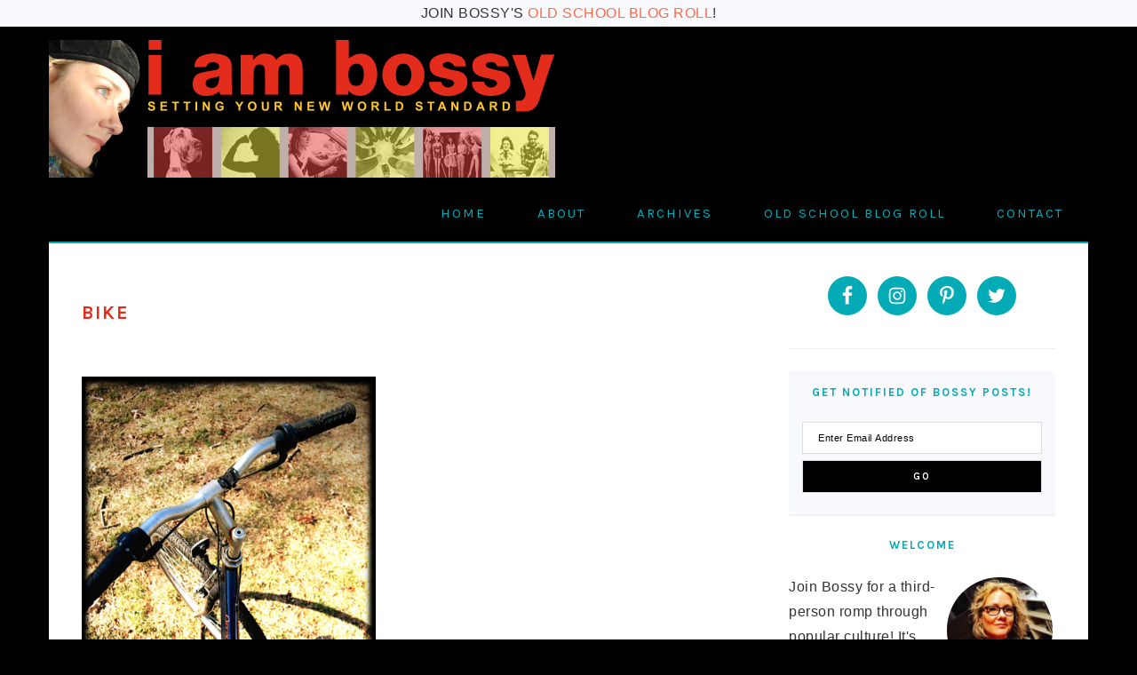

--- FILE ---
content_type: text/html; charset=UTF-8
request_url: https://iambossy.com/tag/bike/page/2/
body_size: 11460
content:
<!DOCTYPE html>
<html lang="en-US">
<head >
<meta charset="UTF-8" />
<meta name="viewport" content="width=device-width, initial-scale=1" />
<meta name='robots' content='index, follow, max-image-preview:large, max-snippet:-1, max-video-preview:-1' />

	<!-- This site is optimized with the Yoast SEO plugin v19.7.2 - https://yoast.com/wordpress/plugins/seo/ -->
	<title>bike Archives - Page 2 of 2 - i am bossy</title>
	<link rel="canonical" href="https://iambossy.com/tag/bike/page/2/" />
	<link rel="prev" href="https://iambossy.com/tag/bike/" />
	<meta property="og:locale" content="en_US" />
	<meta property="og:type" content="article" />
	<meta property="og:title" content="bike Archives - Page 2 of 2 - i am bossy" />
	<meta property="og:url" content="https://iambossy.com/tag/bike/" />
	<meta property="og:site_name" content="i am bossy" />
	<meta name="twitter:card" content="summary" />
	<script type="application/ld+json" class="yoast-schema-graph">{"@context":"https://schema.org","@graph":[{"@type":"CollectionPage","@id":"https://iambossy.com/tag/bike/","url":"https://iambossy.com/tag/bike/page/2/","name":"bike Archives - Page 2 of 2 - i am bossy","isPartOf":{"@id":"https://iambossy.com/#website"},"breadcrumb":{"@id":"https://iambossy.com/tag/bike/page/2/#breadcrumb"},"inLanguage":"en-US"},{"@type":"BreadcrumbList","@id":"https://iambossy.com/tag/bike/page/2/#breadcrumb","itemListElement":[{"@type":"ListItem","position":1,"name":"Home","item":"https://iambossy.com/"},{"@type":"ListItem","position":2,"name":"bike"}]},{"@type":"WebSite","@id":"https://iambossy.com/#website","url":"https://iambossy.com/","name":"i am bossy","description":"","potentialAction":[{"@type":"SearchAction","target":{"@type":"EntryPoint","urlTemplate":"https://iambossy.com/?s={search_term_string}"},"query-input":"required name=search_term_string"}],"inLanguage":"en-US"}]}</script>
	<!-- / Yoast SEO plugin. -->


<link rel='dns-prefetch' href='//fonts.googleapis.com' />
<link rel="alternate" type="application/rss+xml" title="i am bossy &raquo; Feed" href="https://iambossy.com/feed/" />
<link rel="alternate" type="application/rss+xml" title="i am bossy &raquo; Comments Feed" href="https://iambossy.com/comments/feed/" />
<link rel="alternate" type="application/rss+xml" title="i am bossy &raquo; bike Tag Feed" href="https://iambossy.com/tag/bike/feed/" />
<style id='wp-img-auto-sizes-contain-inline-css' type='text/css'>
img:is([sizes=auto i],[sizes^="auto," i]){contain-intrinsic-size:3000px 1500px}
/*# sourceURL=wp-img-auto-sizes-contain-inline-css */
</style>
<link rel='stylesheet' id='sbi_styles-css' href='https://iambossy.com/wp-content/plugins/instagram-feed/css/sbi-styles.min.css?ver=6.0.8' type='text/css' media='all' />
<link rel='stylesheet' id='i-am-bossy-theme-css' href='https://iambossy.com/wp-content/themes/foodie-pro/style.css?ver=1.0' type='text/css' media='all' />
<style id='wp-emoji-styles-inline-css' type='text/css'>

	img.wp-smiley, img.emoji {
		display: inline !important;
		border: none !important;
		box-shadow: none !important;
		height: 1em !important;
		width: 1em !important;
		margin: 0 0.07em !important;
		vertical-align: -0.1em !important;
		background: none !important;
		padding: 0 !important;
	}
/*# sourceURL=wp-emoji-styles-inline-css */
</style>
<style id='wp-block-library-inline-css' type='text/css'>
:root{--wp-block-synced-color:#7a00df;--wp-block-synced-color--rgb:122,0,223;--wp-bound-block-color:var(--wp-block-synced-color);--wp-editor-canvas-background:#ddd;--wp-admin-theme-color:#007cba;--wp-admin-theme-color--rgb:0,124,186;--wp-admin-theme-color-darker-10:#006ba1;--wp-admin-theme-color-darker-10--rgb:0,107,160.5;--wp-admin-theme-color-darker-20:#005a87;--wp-admin-theme-color-darker-20--rgb:0,90,135;--wp-admin-border-width-focus:2px}@media (min-resolution:192dpi){:root{--wp-admin-border-width-focus:1.5px}}.wp-element-button{cursor:pointer}:root .has-very-light-gray-background-color{background-color:#eee}:root .has-very-dark-gray-background-color{background-color:#313131}:root .has-very-light-gray-color{color:#eee}:root .has-very-dark-gray-color{color:#313131}:root .has-vivid-green-cyan-to-vivid-cyan-blue-gradient-background{background:linear-gradient(135deg,#00d084,#0693e3)}:root .has-purple-crush-gradient-background{background:linear-gradient(135deg,#34e2e4,#4721fb 50%,#ab1dfe)}:root .has-hazy-dawn-gradient-background{background:linear-gradient(135deg,#faaca8,#dad0ec)}:root .has-subdued-olive-gradient-background{background:linear-gradient(135deg,#fafae1,#67a671)}:root .has-atomic-cream-gradient-background{background:linear-gradient(135deg,#fdd79a,#004a59)}:root .has-nightshade-gradient-background{background:linear-gradient(135deg,#330968,#31cdcf)}:root .has-midnight-gradient-background{background:linear-gradient(135deg,#020381,#2874fc)}:root{--wp--preset--font-size--normal:16px;--wp--preset--font-size--huge:42px}.has-regular-font-size{font-size:1em}.has-larger-font-size{font-size:2.625em}.has-normal-font-size{font-size:var(--wp--preset--font-size--normal)}.has-huge-font-size{font-size:var(--wp--preset--font-size--huge)}.has-text-align-center{text-align:center}.has-text-align-left{text-align:left}.has-text-align-right{text-align:right}.has-fit-text{white-space:nowrap!important}#end-resizable-editor-section{display:none}.aligncenter{clear:both}.items-justified-left{justify-content:flex-start}.items-justified-center{justify-content:center}.items-justified-right{justify-content:flex-end}.items-justified-space-between{justify-content:space-between}.screen-reader-text{border:0;clip-path:inset(50%);height:1px;margin:-1px;overflow:hidden;padding:0;position:absolute;width:1px;word-wrap:normal!important}.screen-reader-text:focus{background-color:#ddd;clip-path:none;color:#444;display:block;font-size:1em;height:auto;left:5px;line-height:normal;padding:15px 23px 14px;text-decoration:none;top:5px;width:auto;z-index:100000}html :where(.has-border-color){border-style:solid}html :where([style*=border-top-color]){border-top-style:solid}html :where([style*=border-right-color]){border-right-style:solid}html :where([style*=border-bottom-color]){border-bottom-style:solid}html :where([style*=border-left-color]){border-left-style:solid}html :where([style*=border-width]){border-style:solid}html :where([style*=border-top-width]){border-top-style:solid}html :where([style*=border-right-width]){border-right-style:solid}html :where([style*=border-bottom-width]){border-bottom-style:solid}html :where([style*=border-left-width]){border-left-style:solid}html :where(img[class*=wp-image-]){height:auto;max-width:100%}:where(figure){margin:0 0 1em}html :where(.is-position-sticky){--wp-admin--admin-bar--position-offset:var(--wp-admin--admin-bar--height,0px)}@media screen and (max-width:600px){html :where(.is-position-sticky){--wp-admin--admin-bar--position-offset:0px}}
.has-text-align-justify{text-align:justify;}

/*# sourceURL=wp-block-library-inline-css */
</style><style id='global-styles-inline-css' type='text/css'>
:root{--wp--preset--aspect-ratio--square: 1;--wp--preset--aspect-ratio--4-3: 4/3;--wp--preset--aspect-ratio--3-4: 3/4;--wp--preset--aspect-ratio--3-2: 3/2;--wp--preset--aspect-ratio--2-3: 2/3;--wp--preset--aspect-ratio--16-9: 16/9;--wp--preset--aspect-ratio--9-16: 9/16;--wp--preset--color--black: #000000;--wp--preset--color--cyan-bluish-gray: #abb8c3;--wp--preset--color--white: #ffffff;--wp--preset--color--pale-pink: #f78da7;--wp--preset--color--vivid-red: #cf2e2e;--wp--preset--color--luminous-vivid-orange: #ff6900;--wp--preset--color--luminous-vivid-amber: #fcb900;--wp--preset--color--light-green-cyan: #7bdcb5;--wp--preset--color--vivid-green-cyan: #00d084;--wp--preset--color--pale-cyan-blue: #8ed1fc;--wp--preset--color--vivid-cyan-blue: #0693e3;--wp--preset--color--vivid-purple: #9b51e0;--wp--preset--gradient--vivid-cyan-blue-to-vivid-purple: linear-gradient(135deg,rgb(6,147,227) 0%,rgb(155,81,224) 100%);--wp--preset--gradient--light-green-cyan-to-vivid-green-cyan: linear-gradient(135deg,rgb(122,220,180) 0%,rgb(0,208,130) 100%);--wp--preset--gradient--luminous-vivid-amber-to-luminous-vivid-orange: linear-gradient(135deg,rgb(252,185,0) 0%,rgb(255,105,0) 100%);--wp--preset--gradient--luminous-vivid-orange-to-vivid-red: linear-gradient(135deg,rgb(255,105,0) 0%,rgb(207,46,46) 100%);--wp--preset--gradient--very-light-gray-to-cyan-bluish-gray: linear-gradient(135deg,rgb(238,238,238) 0%,rgb(169,184,195) 100%);--wp--preset--gradient--cool-to-warm-spectrum: linear-gradient(135deg,rgb(74,234,220) 0%,rgb(151,120,209) 20%,rgb(207,42,186) 40%,rgb(238,44,130) 60%,rgb(251,105,98) 80%,rgb(254,248,76) 100%);--wp--preset--gradient--blush-light-purple: linear-gradient(135deg,rgb(255,206,236) 0%,rgb(152,150,240) 100%);--wp--preset--gradient--blush-bordeaux: linear-gradient(135deg,rgb(254,205,165) 0%,rgb(254,45,45) 50%,rgb(107,0,62) 100%);--wp--preset--gradient--luminous-dusk: linear-gradient(135deg,rgb(255,203,112) 0%,rgb(199,81,192) 50%,rgb(65,88,208) 100%);--wp--preset--gradient--pale-ocean: linear-gradient(135deg,rgb(255,245,203) 0%,rgb(182,227,212) 50%,rgb(51,167,181) 100%);--wp--preset--gradient--electric-grass: linear-gradient(135deg,rgb(202,248,128) 0%,rgb(113,206,126) 100%);--wp--preset--gradient--midnight: linear-gradient(135deg,rgb(2,3,129) 0%,rgb(40,116,252) 100%);--wp--preset--font-size--small: 13px;--wp--preset--font-size--medium: 20px;--wp--preset--font-size--large: 36px;--wp--preset--font-size--x-large: 42px;--wp--preset--spacing--20: 0.44rem;--wp--preset--spacing--30: 0.67rem;--wp--preset--spacing--40: 1rem;--wp--preset--spacing--50: 1.5rem;--wp--preset--spacing--60: 2.25rem;--wp--preset--spacing--70: 3.38rem;--wp--preset--spacing--80: 5.06rem;--wp--preset--shadow--natural: 6px 6px 9px rgba(0, 0, 0, 0.2);--wp--preset--shadow--deep: 12px 12px 50px rgba(0, 0, 0, 0.4);--wp--preset--shadow--sharp: 6px 6px 0px rgba(0, 0, 0, 0.2);--wp--preset--shadow--outlined: 6px 6px 0px -3px rgb(255, 255, 255), 6px 6px rgb(0, 0, 0);--wp--preset--shadow--crisp: 6px 6px 0px rgb(0, 0, 0);}:where(.is-layout-flex){gap: 0.5em;}:where(.is-layout-grid){gap: 0.5em;}body .is-layout-flex{display: flex;}.is-layout-flex{flex-wrap: wrap;align-items: center;}.is-layout-flex > :is(*, div){margin: 0;}body .is-layout-grid{display: grid;}.is-layout-grid > :is(*, div){margin: 0;}:where(.wp-block-columns.is-layout-flex){gap: 2em;}:where(.wp-block-columns.is-layout-grid){gap: 2em;}:where(.wp-block-post-template.is-layout-flex){gap: 1.25em;}:where(.wp-block-post-template.is-layout-grid){gap: 1.25em;}.has-black-color{color: var(--wp--preset--color--black) !important;}.has-cyan-bluish-gray-color{color: var(--wp--preset--color--cyan-bluish-gray) !important;}.has-white-color{color: var(--wp--preset--color--white) !important;}.has-pale-pink-color{color: var(--wp--preset--color--pale-pink) !important;}.has-vivid-red-color{color: var(--wp--preset--color--vivid-red) !important;}.has-luminous-vivid-orange-color{color: var(--wp--preset--color--luminous-vivid-orange) !important;}.has-luminous-vivid-amber-color{color: var(--wp--preset--color--luminous-vivid-amber) !important;}.has-light-green-cyan-color{color: var(--wp--preset--color--light-green-cyan) !important;}.has-vivid-green-cyan-color{color: var(--wp--preset--color--vivid-green-cyan) !important;}.has-pale-cyan-blue-color{color: var(--wp--preset--color--pale-cyan-blue) !important;}.has-vivid-cyan-blue-color{color: var(--wp--preset--color--vivid-cyan-blue) !important;}.has-vivid-purple-color{color: var(--wp--preset--color--vivid-purple) !important;}.has-black-background-color{background-color: var(--wp--preset--color--black) !important;}.has-cyan-bluish-gray-background-color{background-color: var(--wp--preset--color--cyan-bluish-gray) !important;}.has-white-background-color{background-color: var(--wp--preset--color--white) !important;}.has-pale-pink-background-color{background-color: var(--wp--preset--color--pale-pink) !important;}.has-vivid-red-background-color{background-color: var(--wp--preset--color--vivid-red) !important;}.has-luminous-vivid-orange-background-color{background-color: var(--wp--preset--color--luminous-vivid-orange) !important;}.has-luminous-vivid-amber-background-color{background-color: var(--wp--preset--color--luminous-vivid-amber) !important;}.has-light-green-cyan-background-color{background-color: var(--wp--preset--color--light-green-cyan) !important;}.has-vivid-green-cyan-background-color{background-color: var(--wp--preset--color--vivid-green-cyan) !important;}.has-pale-cyan-blue-background-color{background-color: var(--wp--preset--color--pale-cyan-blue) !important;}.has-vivid-cyan-blue-background-color{background-color: var(--wp--preset--color--vivid-cyan-blue) !important;}.has-vivid-purple-background-color{background-color: var(--wp--preset--color--vivid-purple) !important;}.has-black-border-color{border-color: var(--wp--preset--color--black) !important;}.has-cyan-bluish-gray-border-color{border-color: var(--wp--preset--color--cyan-bluish-gray) !important;}.has-white-border-color{border-color: var(--wp--preset--color--white) !important;}.has-pale-pink-border-color{border-color: var(--wp--preset--color--pale-pink) !important;}.has-vivid-red-border-color{border-color: var(--wp--preset--color--vivid-red) !important;}.has-luminous-vivid-orange-border-color{border-color: var(--wp--preset--color--luminous-vivid-orange) !important;}.has-luminous-vivid-amber-border-color{border-color: var(--wp--preset--color--luminous-vivid-amber) !important;}.has-light-green-cyan-border-color{border-color: var(--wp--preset--color--light-green-cyan) !important;}.has-vivid-green-cyan-border-color{border-color: var(--wp--preset--color--vivid-green-cyan) !important;}.has-pale-cyan-blue-border-color{border-color: var(--wp--preset--color--pale-cyan-blue) !important;}.has-vivid-cyan-blue-border-color{border-color: var(--wp--preset--color--vivid-cyan-blue) !important;}.has-vivid-purple-border-color{border-color: var(--wp--preset--color--vivid-purple) !important;}.has-vivid-cyan-blue-to-vivid-purple-gradient-background{background: var(--wp--preset--gradient--vivid-cyan-blue-to-vivid-purple) !important;}.has-light-green-cyan-to-vivid-green-cyan-gradient-background{background: var(--wp--preset--gradient--light-green-cyan-to-vivid-green-cyan) !important;}.has-luminous-vivid-amber-to-luminous-vivid-orange-gradient-background{background: var(--wp--preset--gradient--luminous-vivid-amber-to-luminous-vivid-orange) !important;}.has-luminous-vivid-orange-to-vivid-red-gradient-background{background: var(--wp--preset--gradient--luminous-vivid-orange-to-vivid-red) !important;}.has-very-light-gray-to-cyan-bluish-gray-gradient-background{background: var(--wp--preset--gradient--very-light-gray-to-cyan-bluish-gray) !important;}.has-cool-to-warm-spectrum-gradient-background{background: var(--wp--preset--gradient--cool-to-warm-spectrum) !important;}.has-blush-light-purple-gradient-background{background: var(--wp--preset--gradient--blush-light-purple) !important;}.has-blush-bordeaux-gradient-background{background: var(--wp--preset--gradient--blush-bordeaux) !important;}.has-luminous-dusk-gradient-background{background: var(--wp--preset--gradient--luminous-dusk) !important;}.has-pale-ocean-gradient-background{background: var(--wp--preset--gradient--pale-ocean) !important;}.has-electric-grass-gradient-background{background: var(--wp--preset--gradient--electric-grass) !important;}.has-midnight-gradient-background{background: var(--wp--preset--gradient--midnight) !important;}.has-small-font-size{font-size: var(--wp--preset--font-size--small) !important;}.has-medium-font-size{font-size: var(--wp--preset--font-size--medium) !important;}.has-large-font-size{font-size: var(--wp--preset--font-size--large) !important;}.has-x-large-font-size{font-size: var(--wp--preset--font-size--x-large) !important;}
/*# sourceURL=global-styles-inline-css */
</style>

<style id='classic-theme-styles-inline-css' type='text/css'>
/*! This file is auto-generated */
.wp-block-button__link{color:#fff;background-color:#32373c;border-radius:9999px;box-shadow:none;text-decoration:none;padding:calc(.667em + 2px) calc(1.333em + 2px);font-size:1.125em}.wp-block-file__button{background:#32373c;color:#fff;text-decoration:none}
/*# sourceURL=/wp-includes/css/classic-themes.min.css */
</style>
<link rel='stylesheet' id='google-fonts-css' href='//fonts.googleapis.com/css?family=Muli%3Aregular%2Citalic%2C300%2C300italic%7CKarla%3Aregular%2Citalic%2C700%2C700italic%26subset%3Dlatin%2C&#038;ver=1.0' type='text/css' media='all' />
<link rel='stylesheet' id='simple-social-icons-font-css' href='https://iambossy.com/wp-content/plugins/simple-social-icons/css/style.css?ver=3.0.2' type='text/css' media='all' />
<link rel='stylesheet' id='gca-column-styles-css' href='https://iambossy.com/wp-content/plugins/genesis-columns-advanced/css/gca-column-styles.css?ver=6.9' type='text/css' media='all' />
<link rel='stylesheet' id='wp-featherlight-css' href='https://iambossy.com/wp-content/plugins/wp-featherlight/css/wp-featherlight.min.css?ver=1.3.4' type='text/css' media='all' />
<link rel='stylesheet' id='jetpack_css-css' href='https://iambossy.com/wp-content/plugins/jetpack/css/jetpack.css?ver=11.4' type='text/css' media='all' />
<script type="text/javascript" src="https://iambossy.com/wp-includes/js/jquery/jquery.min.js?ver=3.7.1" id="jquery-core-js"></script>
<script type="text/javascript" src="https://iambossy.com/wp-includes/js/jquery/jquery-migrate.min.js?ver=3.4.1" id="jquery-migrate-js"></script>
<link rel="https://api.w.org/" href="https://iambossy.com/wp-json/" /><link rel="alternate" title="JSON" type="application/json" href="https://iambossy.com/wp-json/wp/v2/tags/2415" /><link rel="EditURI" type="application/rsd+xml" title="RSD" href="https://iambossy.com/xmlrpc.php?rsd" />
<meta name="generator" content="WordPress 6.9" />
<style>img#wpstats{display:none}</style>
	<link rel="pingback" href="https://iambossy.com/xmlrpc.php" />
<style type="text/css">.site-title a { background: url(https://iambossy.com/wp-content/uploads/2017/12/iablogo1140.png) no-repeat !important; }</style>
<link rel="icon" href="https://iambossy.com/wp-content/uploads/2017/11/cropped-favicon-3-150x150.jpg" sizes="32x32" />
<link rel="icon" href="https://iambossy.com/wp-content/uploads/2017/11/cropped-favicon-3-200x200.jpg" sizes="192x192" />
<link rel="apple-touch-icon" href="https://iambossy.com/wp-content/uploads/2017/11/cropped-favicon-3-200x200.jpg" />
<meta name="msapplication-TileImage" content="https://iambossy.com/wp-content/uploads/2017/11/cropped-favicon-3-300x300.jpg" />
<style type="text/css" id="wp-custom-css">/*
You can add your own CSS here.

Click the help icon above to learn more.
*/

.footer-widgets {
    background: #f7f9fc;
    clear: both;
    display: block;
    overflow: hidden;
    padding: 30px 0;
}

@media only screen and (max-width: 940px) {
}</style></head>
<body class="archive paged tag tag-bike tag-2415 paged-2 tag-paged-2 wp-theme-genesis wp-child-theme-foodie-pro wp-featherlight-captions custom-header header-image header-full-width content-sidebar foodie-pro" itemscope itemtype="https://schema.org/WebPage"><div id="before-header" class="before-header"><section id="advanced_text-2" class="widget-odd widget-last widget-first widget-1 widget advanced_text"><div class="widget-wrap"><div class='AdvancedText'>JOIN BOSSY'S <a href="https://iambossy.com/blog-roll-2-0/">OLD SCHOOL BLOG ROLL</a>!</div></div></section>

</div> <!-- end .before-header --><div class="site-container"><ul class="genesis-skip-link"><li><a href="#genesis-nav-primary" class="screen-reader-shortcut"> Skip to primary navigation</a></li><li><a href="#genesis-content" class="screen-reader-shortcut"> Skip to content</a></li><li><a href="#genesis-sidebar-primary" class="screen-reader-shortcut"> Skip to primary sidebar</a></li><li><a href="#genesis-footer-widgets" class="screen-reader-shortcut"> Skip to footer</a></li></ul><header class="site-header" itemscope itemtype="https://schema.org/WPHeader"><div class="wrap"><div class="title-area"><p class="site-title" itemprop="headline"><a href="https://iambossy.com/">i am bossy</a></p></div></div></header><nav class="nav-primary" aria-label="Main" itemscope itemtype="https://schema.org/SiteNavigationElement" id="genesis-nav-primary"><div class="wrap"><ul id="menu-main-menu" class="menu genesis-nav-menu menu-primary"><li id="menu-item-17819" class="menu-item menu-item-type-custom menu-item-object-custom menu-item-home menu-item-17819"><a href="https://iambossy.com/" itemprop="url"><span itemprop="name">home</span></a></li>
<li id="menu-item-17857" class="menu-item menu-item-type-post_type menu-item-object-page menu-item-17857"><a href="https://iambossy.com/about/" itemprop="url"><span itemprop="name">about</span></a></li>
<li id="menu-item-20031" class="menu-item menu-item-type-post_type menu-item-object-page menu-item-20031"><a href="https://iambossy.com/archives/" itemprop="url"><span itemprop="name">Archives</span></a></li>
<li id="menu-item-20107" class="menu-item menu-item-type-custom menu-item-object-custom menu-item-20107"><a href="https://iambossy.com/blog-roll-2-0/" itemprop="url"><span itemprop="name">Old School Blog Roll</span></a></li>
<li id="menu-item-17858" class="menu-item menu-item-type-post_type menu-item-object-page menu-item-17858"><a href="https://iambossy.com/contact/" itemprop="url"><span itemprop="name">contact</span></a></li>
</ul></div></nav><div class="site-inner"><div class="content-sidebar-wrap"><main class="content" id="genesis-content"><div class="archive-description taxonomy-archive-description taxonomy-description"><h1 class="archive-title">bike</h1></div><article class="simple-grid one-half odd first post-1620 post type-post status-publish format-standard category-guess-and-press tag-bike tag-bossy tag-bossys tag-cage-baskets tag-diamondback tag-front-yard tag-photo entry has-post-thumbnail gs-1 gs-odd gs-even gs-featured-content-entry" itemscope itemtype="https://schema.org/CreativeWork"><header class="entry-header"><a class="entry-image-link" href="https://iambossy.com/2008/01/31/yet-another-little-known-fact-191/" aria-hidden="true" tabindex="-1"><img width="420" height="627" src="https://iambossy.com/wp-content/uploads/2008/01/2232796838_19f20089cd_o.jpg" class=" post-image entry-image" alt="" itemprop="image" decoding="async" srcset="https://iambossy.com/wp-content/uploads/2008/01/2232796838_19f20089cd_o.jpg 420w, https://iambossy.com/wp-content/uploads/2008/01/2232796838_19f20089cd_o-201x300.jpg 201w" sizes="(max-width: 420px) 100vw, 420px" /></a><h2 class="entry-title" itemprop="headline"><a class="entry-title-link" rel="bookmark" href="https://iambossy.com/2008/01/31/yet-another-little-known-fact-191/">Yet Another Little Known Fact.</a></h2>
<p class="entry-meta"><time class="entry-time" itemprop="datePublished" datetime="2008-01-31T16:31:44+00:00">January 31, 2008</time></p></header><div class="entry-content" itemprop="text"><p>Bossy loves her bike.</p>
</div><footer class="entry-footer"><p class="entry-meta"><span class="entry-categories">Category(ies): <a href="https://iambossy.com/guess-and-press/" rel="category tag">guess and press</a></span> <br /> <span class="entry-comments-link"><a href="https://iambossy.com/2008/01/31/yet-another-little-known-fact-191/#respond">Leave a Comment</a></span></p></footer></article><div class="archive-pagination pagination"><div class="pagination-previous alignleft"><a href="https://iambossy.com/tag/bike/" >&#x000AB; Previous Page</a></div></div></main><aside class="sidebar sidebar-primary widget-area" role="complementary" aria-label="Primary Sidebar" itemscope itemtype="https://schema.org/WPSideBar" id="genesis-sidebar-primary"><h2 class="genesis-sidebar-title screen-reader-text">Primary Sidebar</h2><section id="simple-social-icons-3" class="widget-odd widget-first widget-1 widget simple-social-icons"><div class="widget-wrap"><ul class="aligncenter"><li class="ssi-facebook"><a href="https://www.facebook.com/i-am-bossy-414651111752/" ><svg role="img" class="social-facebook" aria-labelledby="social-facebook-3"><title id="social-facebook-3">Facebook</title><use xlink:href="https://iambossy.com/wp-content/plugins/simple-social-icons/symbol-defs.svg#social-facebook"></use></svg></a></li><li class="ssi-instagram"><a href="http://instagram.com/iambossy" ><svg role="img" class="social-instagram" aria-labelledby="social-instagram-3"><title id="social-instagram-3">Instagram</title><use xlink:href="https://iambossy.com/wp-content/plugins/simple-social-icons/symbol-defs.svg#social-instagram"></use></svg></a></li><li class="ssi-pinterest"><a href="http://pinterest.com/iambossy" ><svg role="img" class="social-pinterest" aria-labelledby="social-pinterest-3"><title id="social-pinterest-3">Pinterest</title><use xlink:href="https://iambossy.com/wp-content/plugins/simple-social-icons/symbol-defs.svg#social-pinterest"></use></svg></a></li><li class="ssi-twitter"><a href="http://twitter.com/bossy" ><svg role="img" class="social-twitter" aria-labelledby="social-twitter-3"><title id="social-twitter-3">Twitter</title><use xlink:href="https://iambossy.com/wp-content/plugins/simple-social-icons/symbol-defs.svg#social-twitter"></use></svg></a></li></ul></div></section>
<section id="enews-ext-6" class="widget-even widget-2 widget enews-widget"><div class="widget-wrap"><div class="enews"><h3 class="widgettitle widget-title">Get Notified of Bossy Posts!</h3>
			<form id="subscribeenews-ext-6" class="enews-form" action="https://iambossy.us17.list-manage.com/subscribe/post?u=b23a1377aeefea744478e2466&amp;id=4e979e506e" method="post"
				 target="_blank" 				name="enews-ext-6"
			>
												<input type="email" value="" id="subbox" class="enews-email" aria-label="Enter Email Address" placeholder="Enter Email Address" name=""
																																			required="required" />
								<input type="submit" value="Go" id="subbutton" class="enews-submit" />
			</form>
		</div></div></section>
<section id="user-profile-3" class="widget-odd widget-3 widget user-profile"><div class="widget-wrap"><h3 class="widgettitle widget-title">Welcome</h3>
<p><span class="alignright"><img alt='' src='https://secure.gravatar.com/avatar/268ab6096866edfc50c3c5d07164b4ddbf86846d3e133bbac0d28cf9d7979940?s=125&#038;d=mm&#038;r=g' srcset='https://secure.gravatar.com/avatar/268ab6096866edfc50c3c5d07164b4ddbf86846d3e133bbac0d28cf9d7979940?s=250&#038;d=mm&#038;r=g 2x' class='avatar avatar-125 photo' height='125' width='125' loading='lazy' decoding='async'/></span>Join Bossy for a third-person romp through popular culture! It's one-stop shopping for celebrity stalking, history lessons, beauty & exercise tips we can ignore, house projects, recipes, medical tutorials we wish we hadn't seen, relationships, kids, fashion, travel, marriage, and the inevitable divorce! </p>
<p>It's not your desire to know as much as Bossy's insistence to tell! Thanks for being here.</p>
</div></section>
<section id="featured-post-16" class="widget-even widget-4 widget featured-content featuredpost"><div class="widget-wrap"><h3 class="widgettitle widget-title">Bossy&#8217;s Top Five</h3>
<article class="post-4386 post type-post status-publish format-standard has-post-thumbnail category-fambly category-top-five tag-blue-lip tag-essay tag-orange-mango-banana-vivanno tag-photo tag-snow tag-snowstorm tag-starbucks entry gs-1 gs-odd gs-even gs-featured-content-entry"><a href="https://iambossy.com/2008/11/24/just-a-little-photo-essay-about-bossys-weekend/" title="Just A Little Photo Essay About Bossy’s Weekend." class="alignleft"><img width="150" height="150" src="https://iambossy.com/wp-content/uploads/2008/11/no-pic-150x150.png" class="entry-image attachment-post" alt="" itemprop="image" decoding="async" loading="lazy" srcset="https://iambossy.com/wp-content/uploads/2008/11/no-pic-150x150.png 150w, https://iambossy.com/wp-content/uploads/2008/11/no-pic-320x321.png 320w, https://iambossy.com/wp-content/uploads/2008/11/no-pic-200x200.png 200w" sizes="auto, (max-width: 150px) 100vw, 150px" /></a><header class="entry-header"><h2 class="entry-title"><a href="https://iambossy.com/2008/11/24/just-a-little-photo-essay-about-bossys-weekend/">Just A Little Photo Essay About Bossy’s Weekend.</a></h2></header></article><article class="post-3285 post type-post status-publish format-standard category-fambly category-trends category-pop-culture category-top-five tag-3814 tag-bill tag-bossys-son tag-clinton tag-met tag-pats-steaks tag-president tag-rally entry has-post-thumbnail gs-1 gs-odd gs-even gs-featured-content-entry"><a href="https://iambossy.com/2008/08/28/have-you-met-bossys-boyfriend-bill-clinton/" title="Have You Met Bossy’s Boyfriend, Bill Clinton?" class="alignleft"><img width="150" height="150" src="https://iambossy.com/wp-content/uploads/2008/08/3016167129_e118411053_o-150x150.jpg" class="entry-image attachment-post" alt="" itemprop="image" decoding="async" loading="lazy" srcset="https://iambossy.com/wp-content/uploads/2008/08/3016167129_e118411053_o-150x150.jpg 150w, https://iambossy.com/wp-content/uploads/2008/08/3016167129_e118411053_o-200x200.jpg 200w" sizes="auto, (max-width: 150px) 100vw, 150px" /></a><header class="entry-header"><h2 class="entry-title"><a href="https://iambossy.com/2008/08/28/have-you-met-bossys-boyfriend-bill-clinton/">Have You Met Bossy’s Boyfriend, Bill Clinton?</a></h2></header></article><article class="post-620 post type-post status-publish format-standard category-bossy-moments-throughout-history category-pop-culture category-top-five tag-bags tag-comparison tag-cryste tag-dermitage tag-eye tag-firming tag-kiehls tag-lifting tag-marine tag-moisturizer tag-oil-of-olay tag-regenerist tag-review tag-serum tag-wrinkles entry has-post-thumbnail gs-1 gs-odd gs-even gs-featured-content-entry"><a href="https://iambossy.com/2008/02/14/come-celebrate-bossys-best-life/" title="Come Celebrate Bossy’s Best Life." class="alignleft"><img width="150" height="150" src="https://iambossy.com/wp-content/uploads/2008/02/3029965752_c4bdc93aa9_o-150x150.jpg" class="entry-image attachment-post" alt="" itemprop="image" decoding="async" loading="lazy" srcset="https://iambossy.com/wp-content/uploads/2008/02/3029965752_c4bdc93aa9_o-150x150.jpg 150w, https://iambossy.com/wp-content/uploads/2008/02/3029965752_c4bdc93aa9_o-200x200.jpg 200w" sizes="auto, (max-width: 150px) 100vw, 150px" /></a><header class="entry-header"><h2 class="entry-title"><a href="https://iambossy.com/2008/02/14/come-celebrate-bossys-best-life/">Come Celebrate Bossy’s Best Life.</a></h2></header></article><article class="post-554 post type-post status-publish format-standard category-bossy-moments-throughout-history category-fambly category-top-five tag-beach-house tag-bossys-mom tag-car-parked-out-front tag-chalkboard tag-clock-radio tag-debra-lafave tag-dont-stand-so-close-to-me tag-eljo-kuslasik tag-erased tag-fox tag-georgia-getz tag-gran-torino tag-humor-blog tag-jumble tag-lafave tag-laurie-partridge tag-lookalike tag-math-teacher tag-satire tag-seashore-house tag-sex tag-student tag-surface-area-of-a-square tag-teacher tag-the-clocks-where-the-numbers-flipped tag-what-to-do-when-you-have-a-crush-on-your-teacher tag-when-a-teacher-comes-to-visit-your-house tag-word entry has-post-thumbnail gs-1 gs-odd gs-even gs-featured-content-entry"><a href="https://iambossy.com/2007/12/05/can-we-talk-about-teacherstudent-sex-for-a-minute/" title="Can We Talk About Teacher/Student Sex For A Minute?" class="alignleft"><img width="150" height="150" src="https://iambossy.com/wp-content/uploads/2007/12/3090817482_6c92786e96_o-150x150.jpg" class="entry-image attachment-post" alt="" itemprop="image" decoding="async" loading="lazy" srcset="https://iambossy.com/wp-content/uploads/2007/12/3090817482_6c92786e96_o-150x150.jpg 150w, https://iambossy.com/wp-content/uploads/2007/12/3090817482_6c92786e96_o-200x200.jpg 200w" sizes="auto, (max-width: 150px) 100vw, 150px" /></a><header class="entry-header"><h2 class="entry-title"><a href="https://iambossy.com/2007/12/05/can-we-talk-about-teacherstudent-sex-for-a-minute/">Can We Talk About Teacher/Student Sex For A Minute?</a></h2></header></article><article class="post-538 post type-post status-publish format-standard category-barbie-theater category-fambly category-top-five tag-best tag-bow-and-arrow tag-chikee tag-crafts tag-depicts tag-dinner tag-diorama tag-fish tag-gatherer tag-georgia-getz tag-how-to-construct tag-humor-blog tag-hunter tag-hut tag-i-am-bossy tag-ideas tag-make tag-native-american-seminole-life tag-riverbank tag-satire tag-shoe-box tag-tribe tag-tribe-jobs tag-washing tag-weeds-the-garden tag-what-do-they-eat tag-where-do-they-live entry has-post-thumbnail gs-1 gs-odd gs-even gs-featured-content-entry"><a href="https://iambossy.com/2007/11/12/everything-you-ever-wanted-to-know-about-the-seminoles-according-to-bossys-daughter/" title="Everything You Ever Wanted To Know About The Seminoles According To Bossy’s Daughter." class="alignleft"><img width="150" height="150" src="https://iambossy.com/wp-content/uploads/2007/11/3116296916_229a8b8848_o-150x150.jpg" class="entry-image attachment-post" alt="" itemprop="image" decoding="async" loading="lazy" srcset="https://iambossy.com/wp-content/uploads/2007/11/3116296916_229a8b8848_o-150x150.jpg 150w, https://iambossy.com/wp-content/uploads/2007/11/3116296916_229a8b8848_o-200x198.jpg 200w" sizes="auto, (max-width: 150px) 100vw, 150px" /></a><header class="entry-header"><h2 class="entry-title"><a href="https://iambossy.com/2007/11/12/everything-you-ever-wanted-to-know-about-the-seminoles-according-to-bossys-daughter/">Everything You Ever Wanted To Know About The Seminoles According To Bossy’s Daughter.</a></h2></header></article></div></section>
<section id="search-5" class="widget-odd widget-last widget-5 widget widget_search"><div class="widget-wrap"><h3 class="widgettitle widget-title">Search Bossy&#8217;s Past</h3>
<form class="search-form" itemprop="potentialAction" itemscope itemtype="https://schema.org/SearchAction" method="get" action="https://iambossy.com/" role="search"><label class="search-form-label screen-reader-text" for="searchform-6973a6b1c41424.54291768">Search</label><input class="search-form-input" type="search" itemprop="query-input" name="s" id="searchform-6973a6b1c41424.54291768" placeholder="Search"><input class="search-form-submit" type="submit" value="Search"><meta itemprop="target" content="https://iambossy.com/?s={s}"></form></div></section>
</aside></div></div><div class="footer-widgets" id="genesis-footer-widgets"><h2 class="genesis-sidebar-title screen-reader-text">Footer</h2><div class="wrap"><div class="widget-area footer-widgets-1 footer-widget-area"><section id="null-instagram-feed-2" class="widget-odd widget-last widget-first widget-1 widget null-instagram-feed"><div class="widget-wrap"><h3 class="widgettitle widget-title">Bossygram</h3>
Instagram did not return a 200.</div></section>
</div><div class="widget-area footer-widgets-2 footer-widget-area"><section id="advanced_text-4" class="widget-odd widget-last widget-first widget-1 widget advanced_text"><div class="widget-wrap"><div class='AdvancedText'><h3 class="widgettitle widget-title">JOIN BOSSY&#039;S</h3>
<div align="center"><a href="https://iambossy.com/blog-roll-2-0/">Old School Blog Roll!</a></div></div></div></section>

</div><div class="widget-area footer-widgets-3 footer-widget-area"><section id="simple-social-icons-2" class="widget-odd widget-last widget-first widget-1 widget simple-social-icons"><div class="widget-wrap"><h3 class="widgettitle widget-title">follow bossy around the social-sphere</h3>
<ul class="aligncenter"><li class="ssi-email"><a href="mailto:iambossy@gmail.com" ><svg role="img" class="social-email" aria-labelledby="social-email-2"><title id="social-email-2">Email</title><use xlink:href="https://iambossy.com/wp-content/plugins/simple-social-icons/symbol-defs.svg#social-email"></use></svg></a></li><li class="ssi-facebook"><a href="https://www.facebook.com/i-am-bossy-414651111752/" ><svg role="img" class="social-facebook" aria-labelledby="social-facebook-2"><title id="social-facebook-2">Facebook</title><use xlink:href="https://iambossy.com/wp-content/plugins/simple-social-icons/symbol-defs.svg#social-facebook"></use></svg></a></li><li class="ssi-instagram"><a href="http://instagram.com/iambossy" ><svg role="img" class="social-instagram" aria-labelledby="social-instagram-2"><title id="social-instagram-2">Instagram</title><use xlink:href="https://iambossy.com/wp-content/plugins/simple-social-icons/symbol-defs.svg#social-instagram"></use></svg></a></li><li class="ssi-pinterest"><a href="http://pinterest.com/iambossy" ><svg role="img" class="social-pinterest" aria-labelledby="social-pinterest-2"><title id="social-pinterest-2">Pinterest</title><use xlink:href="https://iambossy.com/wp-content/plugins/simple-social-icons/symbol-defs.svg#social-pinterest"></use></svg></a></li><li class="ssi-twitter"><a href="http://twitter.com/bossy" ><svg role="img" class="social-twitter" aria-labelledby="social-twitter-2"><title id="social-twitter-2">Twitter</title><use xlink:href="https://iambossy.com/wp-content/plugins/simple-social-icons/symbol-defs.svg#social-twitter"></use></svg></a></li></ul></div></section>
</div></div></div><footer class="site-footer" itemscope itemtype="https://schema.org/WPFooter"><div class="wrap"><p>Copyright &#x000A9;&nbsp;2026 · I AM BOSSY - All Rights Reserved</p></div></footer></div><script type="speculationrules">
{"prefetch":[{"source":"document","where":{"and":[{"href_matches":"/*"},{"not":{"href_matches":["/wp-*.php","/wp-admin/*","/wp-content/uploads/*","/wp-content/*","/wp-content/plugins/*","/wp-content/themes/foodie-pro/*","/wp-content/themes/genesis/*","/*\\?(.+)"]}},{"not":{"selector_matches":"a[rel~=\"nofollow\"]"}},{"not":{"selector_matches":".no-prefetch, .no-prefetch a"}}]},"eagerness":"conservative"}]}
</script>
<!-- Instagram Feed JS -->
<script type="text/javascript">
var sbiajaxurl = "https://iambossy.com/wp-admin/admin-ajax.php";
</script>
<style type="text/css" media="screen">#simple-social-icons-3 ul li a, #simple-social-icons-3 ul li a:hover, #simple-social-icons-3 ul li a:focus { background-color: #03abb7 !important; border-radius: 22px; color: #ffffff !important; border: 0px #000000 solid !important; font-size: 22px; padding: 11px; }  #simple-social-icons-3 ul li a:hover, #simple-social-icons-3 ul li a:focus { background-color: #e42d1c !important; border-color: #000000 !important; color: #ffffff !important; }  #simple-social-icons-3 ul li a:focus { outline: 1px dotted #e42d1c !important; } #simple-social-icons-2 ul li a, #simple-social-icons-2 ul li a:hover, #simple-social-icons-2 ul li a:focus { background-color: #999999 !important; border-radius: 0px; color: #ffffff !important; border: 0px #ffffff solid !important; font-size: 14px; padding: 7px; }  #simple-social-icons-2 ul li a:hover, #simple-social-icons-2 ul li a:focus { background-color: #666666 !important; border-color: #ffffff !important; color: #ffffff !important; }  #simple-social-icons-2 ul li a:focus { outline: 1px dotted #666666 !important; }</style><script type="text/javascript" src="https://iambossy.com/wp-content/themes/genesis/lib/js/skip-links.min.js?ver=2.10.1" id="skip-links-js"></script>
<script type="text/javascript" src="https://iambossy.com/wp-content/themes/foodie-pro/js/general.js?ver=1.0" id="foodie-pro-general-js"></script>
<script type="text/javascript" src="https://iambossy.com/wp-content/plugins/wp-featherlight/js/wpFeatherlight.pkgd.min.js?ver=1.3.4" id="wp-featherlight-js"></script>
<script id="wp-emoji-settings" type="application/json">
{"baseUrl":"https://s.w.org/images/core/emoji/17.0.2/72x72/","ext":".png","svgUrl":"https://s.w.org/images/core/emoji/17.0.2/svg/","svgExt":".svg","source":{"concatemoji":"https://iambossy.com/wp-includes/js/wp-emoji-release.min.js?ver=6.9"}}
</script>
<script type="module">
/* <![CDATA[ */
/*! This file is auto-generated */
const a=JSON.parse(document.getElementById("wp-emoji-settings").textContent),o=(window._wpemojiSettings=a,"wpEmojiSettingsSupports"),s=["flag","emoji"];function i(e){try{var t={supportTests:e,timestamp:(new Date).valueOf()};sessionStorage.setItem(o,JSON.stringify(t))}catch(e){}}function c(e,t,n){e.clearRect(0,0,e.canvas.width,e.canvas.height),e.fillText(t,0,0);t=new Uint32Array(e.getImageData(0,0,e.canvas.width,e.canvas.height).data);e.clearRect(0,0,e.canvas.width,e.canvas.height),e.fillText(n,0,0);const a=new Uint32Array(e.getImageData(0,0,e.canvas.width,e.canvas.height).data);return t.every((e,t)=>e===a[t])}function p(e,t){e.clearRect(0,0,e.canvas.width,e.canvas.height),e.fillText(t,0,0);var n=e.getImageData(16,16,1,1);for(let e=0;e<n.data.length;e++)if(0!==n.data[e])return!1;return!0}function u(e,t,n,a){switch(t){case"flag":return n(e,"\ud83c\udff3\ufe0f\u200d\u26a7\ufe0f","\ud83c\udff3\ufe0f\u200b\u26a7\ufe0f")?!1:!n(e,"\ud83c\udde8\ud83c\uddf6","\ud83c\udde8\u200b\ud83c\uddf6")&&!n(e,"\ud83c\udff4\udb40\udc67\udb40\udc62\udb40\udc65\udb40\udc6e\udb40\udc67\udb40\udc7f","\ud83c\udff4\u200b\udb40\udc67\u200b\udb40\udc62\u200b\udb40\udc65\u200b\udb40\udc6e\u200b\udb40\udc67\u200b\udb40\udc7f");case"emoji":return!a(e,"\ud83e\u1fac8")}return!1}function f(e,t,n,a){let r;const o=(r="undefined"!=typeof WorkerGlobalScope&&self instanceof WorkerGlobalScope?new OffscreenCanvas(300,150):document.createElement("canvas")).getContext("2d",{willReadFrequently:!0}),s=(o.textBaseline="top",o.font="600 32px Arial",{});return e.forEach(e=>{s[e]=t(o,e,n,a)}),s}function r(e){var t=document.createElement("script");t.src=e,t.defer=!0,document.head.appendChild(t)}a.supports={everything:!0,everythingExceptFlag:!0},new Promise(t=>{let n=function(){try{var e=JSON.parse(sessionStorage.getItem(o));if("object"==typeof e&&"number"==typeof e.timestamp&&(new Date).valueOf()<e.timestamp+604800&&"object"==typeof e.supportTests)return e.supportTests}catch(e){}return null}();if(!n){if("undefined"!=typeof Worker&&"undefined"!=typeof OffscreenCanvas&&"undefined"!=typeof URL&&URL.createObjectURL&&"undefined"!=typeof Blob)try{var e="postMessage("+f.toString()+"("+[JSON.stringify(s),u.toString(),c.toString(),p.toString()].join(",")+"));",a=new Blob([e],{type:"text/javascript"});const r=new Worker(URL.createObjectURL(a),{name:"wpTestEmojiSupports"});return void(r.onmessage=e=>{i(n=e.data),r.terminate(),t(n)})}catch(e){}i(n=f(s,u,c,p))}t(n)}).then(e=>{for(const n in e)a.supports[n]=e[n],a.supports.everything=a.supports.everything&&a.supports[n],"flag"!==n&&(a.supports.everythingExceptFlag=a.supports.everythingExceptFlag&&a.supports[n]);var t;a.supports.everythingExceptFlag=a.supports.everythingExceptFlag&&!a.supports.flag,a.supports.everything||((t=a.source||{}).concatemoji?r(t.concatemoji):t.wpemoji&&t.twemoji&&(r(t.twemoji),r(t.wpemoji)))});
//# sourceURL=https://iambossy.com/wp-includes/js/wp-emoji-loader.min.js
/* ]]> */
</script>
<script src='https://stats.wp.com/e-202604.js' defer></script>
<script>
	_stq = window._stq || [];
	_stq.push([ 'view', {v:'ext',j:'1:11.4',blog:'125418184',post:'0',tz:'0',srv:'iambossy.com'} ]);
	_stq.push([ 'clickTrackerInit', '125418184', '0' ]);
</script>
</body></html>
